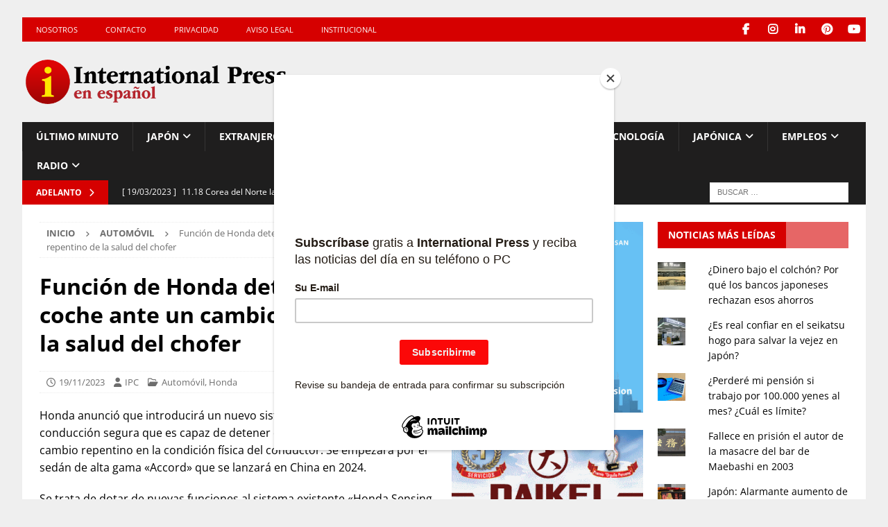

--- FILE ---
content_type: text/html; charset=utf-8
request_url: https://www.google.com/recaptcha/api2/aframe
body_size: 114
content:
<!DOCTYPE HTML><html><head><meta http-equiv="content-type" content="text/html; charset=UTF-8"></head><body><script nonce="-6xlq2IAjPjdiw5cmXM2ew">/** Anti-fraud and anti-abuse applications only. See google.com/recaptcha */ try{var clients={'sodar':'https://pagead2.googlesyndication.com/pagead/sodar?'};window.addEventListener("message",function(a){try{if(a.source===window.parent){var b=JSON.parse(a.data);var c=clients[b['id']];if(c){var d=document.createElement('img');d.src=c+b['params']+'&rc='+(localStorage.getItem("rc::a")?sessionStorage.getItem("rc::b"):"");window.document.body.appendChild(d);sessionStorage.setItem("rc::e",parseInt(sessionStorage.getItem("rc::e")||0)+1);localStorage.setItem("rc::h",'1769439684270');}}}catch(b){}});window.parent.postMessage("_grecaptcha_ready", "*");}catch(b){}</script></body></html>